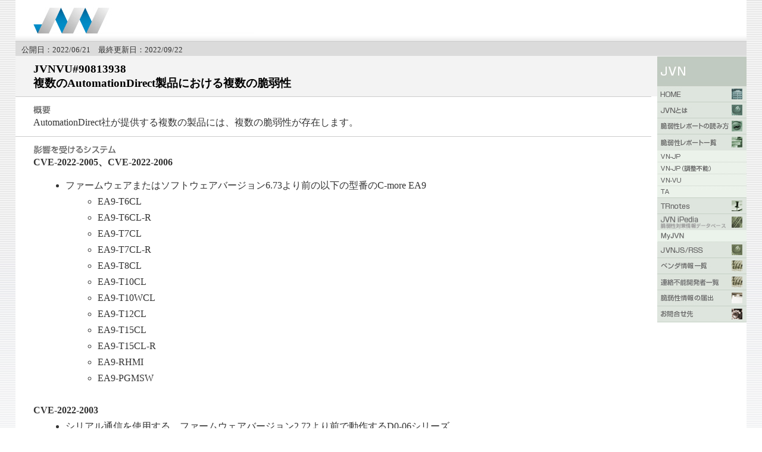

--- FILE ---
content_type: text/html
request_url: https://jvn.jp/vu/JVNVU90813938/index.html
body_size: 21208
content:
<?xml version="1.0" encoding="UTF-8"?><!DOCTYPE html PUBLIC "-//W3C//DTD XHTML 1.0 Transitional//EN" "http://www.w3.org/TR/xhtml1/DTD/xhtml1-transitional.dtd">
<html xmlns="http://www.w3.org/1999/xhtml" xml:lang="ja" lang="ja">
<head>
	<meta http-equiv="Content-Type" content="text/html; charset=UTF-8" />
  <title>JVNVU#90813938: 複数のAutomationDirect製品における複数の脆弱性</title>
	<meta name="Keywords" content="Japan Vulnerability Notes" />
	<meta name="Description" content="Japan Vulnerability Notes" />
	<meta http-equiv="Content-Script-Type" content="text/javascript" />
	<meta http-equiv="Content-Style-Type" content="text/css" />
	<link href="/common/css/master.css" rel="stylesheet" type="text/css" media="screen,print" />
	<link href="/common/css/font.css" rel="stylesheet" type="text/css" media="screen,print" />
	<link href="/common/css/print.css" rel="stylesheet" type="text/css" media="print" />
	<script src="/common/js/swapImg.js" type="text/javascript"></script>
	<script src="/common/js/cvss.js" type="text/javascript"></script>
    <style type="text/css">
        .margin_list ul {
            padding-left:16px;
            margin-left:16px;
        }
    </style>

</head>
<body>
<a name="top" id="top"></a>
<div id="wrapper">
  <!-- header begin -->
  <div id="header">
    <div class="logo"><img src="/common/img/note_logo.gif" border="0" alt="Japan Vulnerability Notes" width="370" height="45" /></div>
  </div>
  <!-- header begin -->

  <!-- mainarea begin -->
  <div id="mainarea">
    <!-- leftarea begin -->
    <div id="leftarea">
      <div id="head-bar2">
        <div id="head-bar-txt"><span class="margin-lb">公開日：2022/06/21　最終更新日：2022/09/22</span></div>
      </div>
      <h1 class="h1ver2">
        JVNVU#90813938<br />
        複数のAutomationDirect製品における複数の脆弱性<br />
              </h1>
      <!-- textbox begin -->
      <div class="textbox margin_list">
        <h2><img src="/common/img/m_gaiyo.gif" border="0" alt="概要" width="29" height="14" /></h2>
        <p>AutomationDirect社が提供する複数の製品には、複数の脆弱性が存在します。</p>
      </div>
      <!-- textbox end -->


      <!-- textbox begin -->
      <div class="textbox margin_list">
        <h2><img src="/common/img/m_eikyo.gif" border="0" alt="影響を受けるシステム" width="139" height="14" /></h2>
        <p><b>CVE-2022-2005、CVE-2022-2006</b>

<ul>
	<li>ファームウェアまたはソフトウェアバージョン6.73より前の以下の型番のC-more EA9
	<ul>
		<li>EA9-T6CL</li>
		<li>EA9-T6CL-R</li>
		<li>EA9-T7CL</li>
		<li>EA9-T7CL-R</li>
		<li>EA9-T8CL</li>
		<li>EA9-T10CL</li>
		<li>EA9-T10WCL</li>
		<li>EA9-T12CL</li>
		<li>EA9-T15CL</li>
		<li>EA9-T15CL-R</li>
		<li>EA9-RHMI</li>
		<li>EA9-PGMSW</li>
	</ul>
	</li>
</ul>
<b>CVE-2022-2003</b>

<ul>
	<li>シリアル通信を使用する、ファームウェアバージョン2.72より前で動作するD0-06シリーズ
	<ul>
		<li>D0-06DD1</li>
		<li>D0-06DD2</li>
		<li>D0-06DR</li>
		<li>D0-06DA</li>
		<li>D0-06AR</li>
		<li>D0-06AA</li>
		<li>D0-06DD1-D</li>
		<li>D0-06DD2-D</li>
		<li>D0-06DR-D</li>
		<li>D0-06DD2-D</li>
		<li>D0-06DR-D</li>
	</ul>
	</li>
	<li>シリアル通信を使用する、ファームウェアバージョン5.41より前で動作するD0-05シリーズ
	<ul>
		<li>D0-05DD</li>
		<li>D0-05DR</li>
		<li>D0-05DA</li>
		<li>D0-05AR</li>
		<li>D0-05AA</li>
		<li>D0-05AD</li>
		<li>D0-05DD-D</li>
		<li>D0-05DR-D</li>
	</ul>
	</li>
	<li>シリアル通信を使用する、以下のすべてのファームウェアバージョンで動作するD2-2xxシリーズ
	<ul>
		<li>D2-230</li>
		<li>D2-240</li>
		<li>D2-250</li>
		<li>D2-250-1 4.91より前のバージョン</li>
		<li>D2-260 2.71より前のバージョン</li>
		<li>D2-262 1.06より前のバージョン</li>
	</ul>
	</li>
	<li>シリアル通信を使用する、すべてのファームウェアバージョンで動作するD3-3xxシリーズ
	<ul>
		<li>D3-350</li>
	</ul>
	</li>
	<li>シリアル通信を使用する、以下のすべてのファームウェアバージョンで動作するD4-4xxシリーズ
	<ul>
		<li>D4-430</li>
		<li>D4-440</li>
		<li>D4-450</li>
		<li>D4-454 1.04より前のバージョン</li>
	</ul>
	</li>
	<li>シリアル通信を使用する、すべてのファームウェアバージョンで動作するDL105 CPUs (F1-130xx)シリーズ
	<ul>
		<li>F1-130AA</li>
		<li>F1-130AD</li>
		<li>F1-130DA</li>
		<li>F1-130DD</li>
		<li>F1-130DD-D</li>
		<li>F1-130DR-D</li>
		<li>F1-130AR</li>
		<li>F1-130DR</li>
	</ul>
	</li>
</ul>
<b>CVE-2022-2003、CVE-2022-2004</b>

<ul>
	<li>イーサネット通信モジュール（H0-ECOMおよびH0-ECOM100）を使用する、ファームウェアバージョン2.72より前で動作するD0-06シリーズ
	<ul>
		<li>D0-06DD1</li>
		<li>D0-06DD2</li>
		<li>D0-06DR</li>
		<li>D0-06DA</li>
		<li>D0-06AR</li>
		<li>D0-06AA</li>
		<li>D0-06DD1-D</li>
		<li>D0-06DD2-D</li>
		<li>D0-06DR-D</li>
	</ul>
	</li>
	<li>イーサネット通信モジュール（H0-ECOMおよびH0-ECOM100）を使用する、ファームウェアバージョン5.41より前で動作するD0-05シリーズ
	<ul>
		<li>D0-05DD</li>
		<li>D0-05DR</li>
		<li>D0-05DA</li>
		<li>D0-05AR</li>
		<li>D0-05AA</li>
		<li>D0-05AD</li>
		<li>D0-05DD-D</li>
		<li>D0-05DR-D</li>
	</ul>
	</li>
	<li>イーサネット通信モジュール（H2-ECOMおよびH2-ECOM100）を使用する、以下のすべてのファームウェアバージョンで動作するD2-2xxシリーズ
	<ul>
		<li>D2-240</li>
		<li>D2-250</li>
		<li>D2-250-1 4.91より前のバージョン</li>
		<li>D2-260 2.71より前のバージョン</li>
		<li>D2-262 1.06より前のバージョン</li>
	</ul>
	</li>
	<li>イーサネット通信モジュール（H4-ECOMおよびH4-ECOM100）を使用する、以下のすべてのファームウェアバージョンで動作するD4-4xxシリーズ
	<ul>
		<li>D4-430</li>
		<li>D4-440</li>
		<li>D4-450</li>
		<li>D4-454 1.04より前のバージョン</li>
	</ul>
	</li>
</ul></p>
      </div>
      <!-- textbox end -->

      <!-- textbox begin -->
      <div class="textbox margin_list">
        <h2><img src="/common/img/m_detail.gif" border="0" alt="詳細情報" width="57" height="14" /></h2>
        <p>AutomationDirect社が提供する複数の製品には、複数の脆弱性が存在します。
<ul>
	<li>ファイル検索パスの制御不備 (CWE-427) - CVE-2022-2006</li>
	<li>重要な情報の平文送信 (CWE-319) - CVE-2022-2005、CVE-2022-2003</li>
	<li>無制限なリソース消費 (CWE-400) - CVE-2022-2004</li>
</ul></p>
      </div>
      <!-- textbox end -->

      <!-- textbox begin -->
      <div class="textbox margin_list">
        <h2><img src="/common/img/m_soutei.gif" border="0" alt="想定される影響" width="98" height="14" /></h2>
        <p>脆弱性を悪用された場合、次のような影響を受ける可能性があります。
<ul>
	<li>ローカルの第三者によって、インストールプロセス中に細工したDLLファイルを読み込ませ、コードを実行される - CVE-2022-2006</li>
	<li>遠隔の第三者によって、平文送信された資格情報を窃取される - CVE-2022-2005</li>
	<li>遠隔またはローカルの第三者によって、平文送信されたパスワードを窃取される - CVE-2022-2003</li>
	<li>遠隔の第三者によって細工されたパケットによって、サービス拒否（DoS）状態にされる - CVE-2022-2004</li>
</ul></p>
      </div>
      <!-- textbox end -->

      <!-- textbox begin -->
      <div class="textbox margin_list">
        <h2><img src="/common/img/m_taisaku.gif" border="0" alt="対策方法" width="57" height="15" /></h2>
        <p><b>CVE-2022-2003、CVE-2022-2005、CVE-2022-2006</b><br />
<strong>アップデートする</strong><br />
開発者は、アップデートを提供しています。<br />
<br />
<b>CVE-2022-2004</b><br />
<strong>ワークアラウンドを実施する</strong><br />
開発者は、ワークアラウンドの適用を推奨しています。<br />
<br />
<b>CVE-2022-2003</b><br />
<strong>後継製品に移行する</strong><br />
開発者によると、D2-230/240/250、D3-350、D4-430/440/450およびすべてのDL105 CPUs (F1-130xx)は廃止されるため、後継製品への移行を推奨しています。<br />
<br />
詳細は、開発者が提供する情報をご確認ください。</p>
      </div>
      <!-- textbox end -->


                <!-- textbox begin -->
      <div class="textbox">
        <!-- table begin -->
        <h2><img src="/common/img/m_vendor.gif" border="0" alt="ベンダ情報" width="71" height="14" /></h2>
                <!-- table end -->

        <!-- Vendor status written in English starts from here
        Vendor status written in English is end -->

        <!-- table begin -->
        <div class="margin-tbd">

                    <div class="ie5">
            <table class="style_table" border="0" cellspacing="1">
              <tbody>
                <tr>
                  <td class="style_td">
                    ベンダ
                  </td>
                  <td class="style_td">

                    リンク
                  </td>
                </tr>
                                <tr>
                  <td class="style_td">
                    AutomationDirect                  </td>
                  <td class="style_td">
                                        <a href="https://support.automationdirect.com/docs/pa/PA-CM-011.pdf" target="_top">Product Advisory（PDF）</a>
                                      </td>
                </tr>
                                <tr>
                  <td class="style_td">
                                      </td>
                  <td class="style_td">
                                        <a href="https://www.automationdirect.com/support/software-downloads?itemcode=C-more%20EA9%20Series" target="_top">C-More Programming Software (EA9 Series)</a>
                                      </td>
                </tr>
                                <tr>
                  <td class="style_td">
                                      </td>
                  <td class="style_td">
                                        <a href="https://support.automationdirect.com/firmware/" target="_top">Firmware</a>
                                      </td>
                </tr>
                                <tr>
                  <td class="style_td">
                                      </td>
                  <td class="style_td">
                                        <a href="https://support.automationdirect.com/docs/securityconsiderations.pdf" target="_top">Security Considerations for Control Systems Networks（PDF）</a>
                                      </td>
                </tr>
                                <tr>
                  <td class="style_td">
                                      </td>
                  <td class="style_td">
                                        <a href="https://www.automationdirect.com/support/software-downloads?itemcode=DirectSOFT%206" target="_top">Software &amp; Firmware Downloads</a>
                                      </td>
                </tr>
                              </tbody>
            </table>
          </div>
          
        </div>
        <!-- table end -->
      </div>
      <!-- textbox end -->
    
      <!-- textbox begin -->
      <div class="textbox">
        <h2><img src="/common/img/m_sanko.gif" border="0" alt="参考情報" width="58" height="14" /></h2>
        <p>
          <ol class='list1' style='padding-left:16px;margin-left:16px'>
                        <li>
                            <a href="https://www.cisa.gov/uscert/ics/advisories/icsa-22-167-01" target="_top">ICS Advisory (ICSA-22-167-01)</a><br />AutomationDirect C-More EA9 HMI                          </li>
                        <li>
                            <a href="https://www.cisa.gov/uscert/ics/advisories/icsa-22-167-02" target="_top">ICS Advisory (ICSA-22-167-02)</a><br />AutomationDirect DirectLOGIC with Serial Communication                          </li>
                        <li>
                            <a href="https://www.cisa.gov/uscert/ics/advisories/icsa-22-167-03" target="_top">ICS Advisory (ICSA-22-167-03)</a><br />AutomationDirect DirectLOGIC with Ethernet                          </li>
                      </ol>
          <p class='empty'></p>
        </p>
      </div>
      <!-- textbox end -->

      <!-- textbox begin -->
      <div class="textbox">
        <h2><img src="/common/img/m_hosoku.gif" border="0" alt="JPCERT/CCからの補足情報" width="189" height="13" /></h2>
        <p></p>
      </div>
      <!-- textbox end -->

      <!-- textbox begin -->
      <div class="textbox">
        <h2><img src="/common/img/m_kekka.gif" border="0" alt="JPCERT/CCによる脆弱性分析結果" width="232" height="14" /></h2>

        
        
                <p></p>
      </div>
      <!-- textbox end -->

      <!-- textbox begin -->
      <div class="textbox">
        <h2><img src="/common/img/m_shaji.gif" border="0" alt="謝辞" width="28" height="14" /></h2>
        <p></p>
      </div>
      <!-- textbox end -->

      <!-- textbox begin -->
      <div class="textbox">
        <h2><img src="/common/img/m_kbunsho.gif" border="0" alt="関連文書" width="56" height="14" /></h2>
        <p>
          <div class='ie5'>
            <table class='style_table' cellspacing='1' border='0'>
                            <tr>
                <td class='style_td'>
                  JPCERT 緊急報告                </td>
                <td class='style_td'>
                                    <a href="" target="_top"></a><br />                                  </td>
              </tr>
                            <tr>
                <td class='style_td'>
                  JPCERT REPORT                </td>
                <td class='style_td'>
                                    <a href="" target="_top"></a><br />                                  </td>
              </tr>
                            <tr>
                <td class='style_td'>
                  CERT Advisory                </td>
                <td class='style_td'>
                                    <a href="" target="_top"></a><br />                                  </td>
              </tr>
                            <tr>
                <td class='style_td'>
                  CPNI Advisory                </td>
                <td class='style_td'>
                                    <a href="" target="_top"></a><br />                                  </td>
              </tr>
                            <tr>
                <td class='style_td'>
                  TRnotes                </td>
                <td class='style_td'>
                                    <a href="" target="_top"></a><br />                                  </td>
              </tr>
                            <tr>
                <td class='style_td'>
                  CVE                </td>
                <td class='style_td'>
                                    <a href="" target="_top"></a><br />                                  </td>
              </tr>
                            <tr>
                <td class='style_td'>
                  JVN iPedia                </td>
                <td class='style_td'>
                                    <a href="" target="_top"></a><br />                                  </td>
              </tr>
                          </table>
          </div>
          <p class='empty'></p>
        </p>
      </div>
      <!-- textbox end -->

            <!-- textbox begin -->
      <div class="textbox">
        <h2><img src="/common/img/m_rireki.gif" border="0" alt="更新履歴" width="56" height="14" /></h2>

        <p class='empty'>
        </p>
        <dl>
                    <dt>2022/09/22</dt>
          <dd>[影響を受けるシステム]、[対策方法] および [ベンダ情報] を更新しました</dd>
                  </dl>
        <p class='empty'>
        </p>
      </div>
      <!-- textbox end -->
      
    </div>
    <!-- leftarea end -->

    <!-- rightarea begin -->
<div id="rightarea">
  <div id="navi">
    <ul>
      <li><img src="/common/img/t_rnav_jvn.gif" border="0" alt="JVN" width="150" height="50" /></li>
      <li><a href="/index.html" onmouseover="MM_swapImage('Image1','','/common/img/r_nav_1_f2.gif',1)" onmouseout="MM_swapImgRestore()"><img src="/common/img/r_nav_1.gif" border="0" alt="HOME" width="150" height="27" id="Image1" name="Image1" /></a></li>
      <li><a href="/nav/jvn.html" onmouseover="MM_swapImage('Image2','','/common/img/r_nav_2_f2.gif',1)" onmouseout="MM_swapImgRestore()"><img src="/common/img/r_nav_2.gif" border="0" alt="JVNとは" width="150" height="27" id="Image2" name="Image2" /></a></li>
      <li><a href="/nav/jvnhelp.html" onmouseover="MM_swapImage('Image3','','/common/img/r_nav_3_f2.gif',1)" onmouseout="MM_swapImgRestore()"><img src="/common/img/r_nav_3.gif" border="0" alt="脆弱性レポートの読み方" width="150" height="27" id="Image3" name="Image3" /></a></li>
      <li><a href="/report/index.html" onmouseover="MM_swapImage('Image4','','/common/img/r_nav_4_f2.gif',1)" onmouseout="MM_swapImgRestore()"><img src="/common/img/r_nav_4.gif" border="0" alt="脆弱性レポート一覧" width="150" height="27" id="Image4" name="Image4" /></a></li>
      <li><a href="/jp/index.html" onmouseover="MM_swapImage('Image41','','/common/img/r_nav_4_1_f2.gif',1)" onmouseout="MM_swapImgRestore()"><img src="/common/img/r_nav_4_1.gif" border="0" alt="VN_JP" width="150" height="20" id="Image41" name="Image41" /></a></li>
      <li><a href="/adj/index.html" onmouseover="MM_swapImage('Image44','','/common/img/r_nav_4_4_f2.gif',1)" onmouseout="MM_swapImgRestore()"><img src="/common/img/r_nav_4_4.gif" border="0" alt="VN_JP（連絡不能）" width="150" height="20" id="Image44" name="Image44" /></a></li>
      <li><a href="/vu/index.html" onmouseover="MM_swapImage('Image42','','/common/img/r_nav_4_2_f2.gif',1)" onmouseout="MM_swapImgRestore()"><img src="/common/img/r_nav_4_2.gif" border="0" alt="VN_VU" width="150" height="20" id="Image42" name="Image42" /></a></li>
      <li><a href="/ta/index.html" onmouseover="MM_swapImage('Image43','','/common/img/r_nav_4_3_f2.gif',1)" onmouseout="MM_swapImgRestore()"><img src="/common/img/r_nav_4_3.gif" border="0" alt="VN_TA" width="150" height="20" id="Image43" name="Image43" /></a></li>
      <li><a href="/tr/index.html" onmouseover="MM_swapImage('Image5','','/common/img/r_nav_5_f2.gif',1)" onmouseout="MM_swapImgRestore()"><img src="/common/img/r_nav_5.gif" border="0" alt="TRnotes" width="150" height="27" id="Image5" name="Image5" /></a></li>
      <li><a href="http://jvndb.jvn.jp/" onmouseover="MM_swapImage('Image10','','/common/img/r_nav_10_f2.gif',1)" onmouseout="MM_swapImgRestore()"><img src="/common/img/r_nav_10.gif" border="0" alt="JVN iPedia" width="150" height="27" id="Image10" name="Image10" /></a></li>
      <li><a href="http://jvndb.jvn.jp/apis/myjvn/index.html" onmouseover="MM_swapImage('Image15','','/common/img/r_nav_10_4_f2.gif',1)" onmouseout="MM_swapImgRestore()"><img src="/common/img/r_nav_10_4.gif" border="0" alt="MyJVN" width="150" height="20" id="Image15" name="Image15" /></a></li>
      <li><a href="/rss/index.html" onmouseover="MM_swapImage('Image6','','/common/img/r_nav_6_f2.gif',1)" onmouseout="MM_swapImgRestore()"><img src="/common/img/r_nav_6.gif" border="0" alt="JVNJS/RSS" width="150" height="27" id="Image6" name="Image6" /></a></li>
      <li><a href="/nav/index.html" onmouseover="MM_swapImage('Image7','','/common/img/r_nav_7_f2.gif',1)" onmouseout="MM_swapImgRestore()"><img src="/common/img/r_nav_7.gif" border="0" alt="ベンダ情報一覧" width="150" height="27" id="Image7" name="Image7" /></a></li>
      <li><a href="/reply/index.html" onmouseover="MM_swapImage('Image11','','/common/img/r_nav_11_f2.gif',1)" onmouseout="MM_swapImgRestore()"><img src="/common/img/r_nav_11.gif" border="0" alt="連絡不能開発者一覧" width="150" height="27" id="Image11" name="Image11" /></a></li>
      <li><a href="http://www.ipa.go.jp/security/vuln/report/" target="ipasecurity" onmouseover="MM_swapImage('Image8','','/common/img/r_nav_8_f2.gif',1)" onmouseout="MM_swapImgRestore()"><img src="/common/img/r_nav_8.gif" border="0" alt="脆弱性情報の届出" width="150" height="27" id="Image8" name="Image8" /></a></li>
      <li><a href="/contact/index.html" onmouseover="MM_swapImage('Image9','','/common/img/r_nav_9_f2.gif',1)" onmouseout="MM_swapImgRestore()"><img src="/common/img/r_nav_9.gif" border="0" alt="お問合せ先" width="150" height="27" id="Image9" name="Image9" /></a></li>
    </ul>
  </div>
  <!-- rightarea end -->
</div>

  </div>
	<!-- mainarea end -->

	<!-- footer begin -->
	<div id="footer">
		<div class="footertext">Copyright (c) 2000-2022 JPCERT/CC and IPA. All rights reserved.</div>
	</div>
	<!-- footer begin -->
</div>
</body>
</html>

